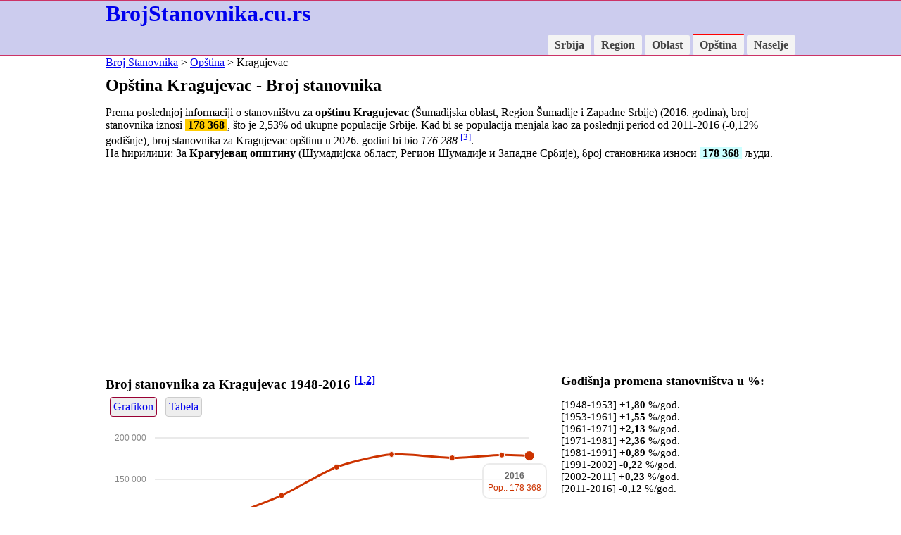

--- FILE ---
content_type: text/html; charset=UTF-8
request_url: https://brojstanovnika.cu.rs/opstina/kragujevac
body_size: 32877
content:
<!DOCTYPE html>
<html lang="sr">

<head>
<meta charset="utf-8" />
  <meta name="viewport" content="width=device-width,initial-scale=1">
  <link href="favicon.ico" rel="shortcut icon">
  <link rel="stylesheet" href="/css/style.css">
<title>Opština Kragujevac - Broj stanovnika</title>
<meta name="description" content="Broj stanovnika za Kragujevac opštinu, Šumadijska oblast (Крагујевац општина) iznosi: 178368 ljudi u 2016 godini. Stanovništvo opštine Kragujevac po polu, starosti i nacionalnosti">
<link rel="stylesheet" href="/css/morris.css">
<script src="/css/jquery.min.js"></script>
<script src="/css/raphael-min.js"></script>
<script src="/css/morris.min.js"></script>

<script>
function grafik(x) {
	document.getElementById("grafik").style.display=(x==1?"block":"none");
	document.getElementById("tabelle").style.display=(x==2?"block":"none");
	document.getElementById("link01").style.borderColor=(x==1?"#903":"#CCC");
	document.getElementById("link02").style.borderColor=(x==2?"#903":"#CCC");
}
</script>

</head>

<body>
<div class="divcol">
<div class="divwidth">
				<h1><a href="http://brojstanovnika.cu.rs/">BrojStanovnika.cu.rs</a></h1>

				<div class="nav">
					<ul>
			        	<li><a href="/">Srbija</a></li>
			        	<li><a href="/region/">Region</a></li>
			        	<li><a href="/oblast/">Oblast</a></li>
			        	<li><a href="/opstina/" class="aktiv">Opština</a></li>
			        	<li><a href="/naselje/">Naselje</a></li>
			        </ul>
				</div>
<div style="clear:both;"></div>
</div>
</div>

<div class="divwidth pozicio"><a href="/">Broj Stanovnika</a> &gt; <a href="/opstina/">Opština</a> &gt; Kragujevac </div>

<div class="divwidth">
<h2>Opština Kragujevac - Broj stanovnika</h2>
<p>Prema poslednjoj informaciji o stanovništvu za <strong>opštinu Kragujevac</strong> (Šumadijska oblast, Region Šumadije i Zapadne Srbije) (2016. godina), broj stanovnika iznosi <strong style="background-color:#FC0; padding:0 4px;"><span style="white-space:nowrap">178 368</span></strong>, što je <span style="white-space:nowrap">2,53</span>% od ukupne populacije Srbije.
Kad bi se populacija menjala kao za poslednji period od 2011-2016 (<span style="white-space:nowrap">-0,12</span>% godišnje), broj stanovnika za Kragujevac opštinu u 2026. godini bi bio <em style="white-space:nowrap"><span style="white-space:nowrap">176 288</span></em> <sup><a href="#src">[3]</a></sup>. <br>
На ћирилици: За <strong>Крагујевац општину</strong> (Шумадијска област, Регион Шумадије и Западне Србије), број становника износи <strong style="background-color:#CFF; padding:0 4px;"><span style="white-space:nowrap">178 368</span></strong> људи.
</p>

<div style="margin:8px 0">
<script async src="//pagead2.googlesyndication.com/pagead/js/adsbygoogle.js"></script>
<!-- brojstanovnika -->
<ins class="adsbygoogle"
     style="display:block"
     data-ad-client="ca-pub-8638189255111570"
     data-ad-slot="2146270861"
     data-ad-format="auto"></ins>
<script>
(adsbygoogle = window.adsbygoogle || []).push({});
</script>
</div>
<div class="col_66">
    <h3>Broj stanovnika za Kragujevac 1948-2016 <sup><a href="#src">[1,2]</a></sup></h3>
    <div class="button"><a href="javascript:grafik(1)" id="link01" style="border-color:#903">Grafikon</a><a href="javascript:grafik(2)" id="link02">Tabela</a></div>
     <div id="grafik" style="height:360px; overflow:auto;">
    
      <div id="myfirstchart" style="height: 300px;"></div>
      
      <script>
    new Morris.Line({
        yLabelFormat: function (y) { return y.toString().replace(/\B(?=(\d{3})+(?!\d))/g, " "); },
      element: 'myfirstchart',
      data: [
    { year: '1948', value: 85468 },{ year: '1953', value: 93465 },{ year: '1961', value: 105711 },{ year: '1971', value: 130551 },{ year: '1981', value: 164823 },{ year: '1991', value: 180084 },{ year: '2002', value: 175802 },{ year: '2011', value: 179417 },{ year: '2016', value: 178368 },      ],
      xkey: 'year',
      ykeys: ['value'],
      labels: ['Pop.'],
	  lineColors: ['#C30']
    });
    </script>
     </div>
    
     <div id="tabelle" style="height:360px; overflow:auto; display:none; font-size:16px;">
    <div style="width:60px; display:inline-block;">1948:</div> <div style="width:80px; display:inline-block; text-align:right;"><b>85 468</b></div><br>
<div style="width:60px; display:inline-block;">1953:</div> <div style="width:80px; display:inline-block; text-align:right;"><b>93 465</b></div><br>
<div style="width:60px; display:inline-block;">1961:</div> <div style="width:80px; display:inline-block; text-align:right;"><b>105 711</b></div><br>
<div style="width:60px; display:inline-block;">1971:</div> <div style="width:80px; display:inline-block; text-align:right;"><b>130 551</b></div><br>
<div style="width:60px; display:inline-block;">1981:</div> <div style="width:80px; display:inline-block; text-align:right;"><b>164 823</b></div><br>
<div style="width:60px; display:inline-block;">1991:</div> <div style="width:80px; display:inline-block; text-align:right;"><b>180 084</b></div><br>
<div style="width:60px; display:inline-block;">2002:</div> <div style="width:80px; display:inline-block; text-align:right;"><b>175 802</b></div><br>
<div style="width:60px; display:inline-block;">2011:</div> <div style="width:80px; display:inline-block; text-align:right;"><b>179 417</b></div><br>
<div style="width:60px; display:inline-block;">2016:</div> <div style="width:80px; display:inline-block; text-align:right;"><b>178 368</b></div><br>
     </div>

</div>

<div class="col_33" style="height:400px; overflow:auto; font-size:15px;">
    <h3>Godišnja promena stanovništva u %:</h3>
      <p>
    [1948-1953] <strong>+<span style="white-space:nowrap">1,80</span></strong> %/god. <br>
[1953-1961] <strong>+<span style="white-space:nowrap">1,55</span></strong> %/god. <br>
[1961-1971] <strong>+<span style="white-space:nowrap">2,13</span></strong> %/god. <br>
[1971-1981] <strong>+<span style="white-space:nowrap">2,36</span></strong> %/god. <br>
[1981-1991] <strong>+<span style="white-space:nowrap">0,89</span></strong> %/god. <br>
[1991-2002] <strong><span style="white-space:nowrap">-0,22</span></strong> %/god. <br>
[2002-2011] <strong>+<span style="white-space:nowrap">0,23</span></strong> %/god. <br>
[2011-2016] <strong><span style="white-space:nowrap">-0,12</span></strong> %/god. <br>
    </p>
</div>

<hr style="clear:both;">

<div style="margin:8px 0">
<script async src="//pagead2.googlesyndication.com/pagead/js/adsbygoogle.js"></script>
<!-- brojstanovnika -->
<ins class="adsbygoogle"
     style="display:block"
     data-ad-client="ca-pub-8638189255111570"
     data-ad-slot="2146270861"
     data-ad-format="auto"></ins>
<script>
(adsbygoogle = window.adsbygoogle || []).push({});
</script>
</div>
<div class="col_50">
	Opština Kragujevac se nalazi otprilike na sredini ove mape:<br>
	<div style="position:relative; width:100%; height:100%;" id="map1">
		<img src="../images/opst.php?lat=44.004559&long=20.874788" style="width:100%; height:auto; max-width:320px;">
    	<div style="position:absolute; left:50%; top:50%;"><img src="/images/marker-circle.png" style="position:relative; left:-140px; top:-70px;" onClick="javascript:this.style.display='none'" /></div>
        <div style="position:absolute; left:50%; top:50%;"><span style="position:relative; left:-100px; top:55px; color:#FFF; text-shadow:1px 1px 2px #330;" onClick="javascript:this.style.display='none'">Kragujevac</span></div>
	</div>

</div>

<div class="col_50">
    <h3>Spisak naselja u opštini Kragujevac</h3>
    <div class="button">
    <a href="/naselje/adzine-livade">Adžine Livade</a> <a href="/naselje/baljkovac">Baljkovac</a> <a href="/naselje/botunje">Botunje</a> <a href="/naselje/bukorovac">Bukorovac</a> <a href="/naselje/cerovac2">Cerovac</a> <a href="/naselje/cumic">Čumić</a> <a href="/naselje/cvetojevac">Cvetojevac</a> <a href="/naselje/desimirovac">Desimirovac</a> <a href="/naselje/divostin">Divostin</a> <a href="/naselje/djuriselo">Đuriselo</a> <a href="/naselje/dobraca">Dobrača</a> <a href="/naselje/donja-sabanta">Donja Sabanta</a> <a href="/naselje/donje-grbice">Donje Grbice</a> <a href="/naselje/donje-komarice">Donje Komarice</a> <a href="/naselje/draca">Drača</a> <a href="/naselje/dragobraca">Dragobraća</a> <a href="/naselje/drenovac3">Drenovac</a> <a href="/naselje/dulene">Dulene</a> <a href="/naselje/erdec">Erdeč</a> <a href="/naselje/golocelo">Goločelo</a> <a href="/naselje/gornja-sabanta">Gornja Sabanta</a> <a href="/naselje/gornje-grbice">Gornje Grbice</a> <a href="/naselje/gornje-jarusice">Gornje Jarušice</a> <a href="/naselje/gornje-komarice">Gornje Komarice</a> <a href="/naselje/grosnica">Grošnica</a> <a href="/naselje/jabucje2">Jabučje</a> <a href="/naselje/jovanovac">Jovanovac</a> <a href="/naselje/kamenica4">Kamenica</a> <a href="/naselje/korman2">Korman</a> <a href="/naselje/kotraza2">Kotraža</a> <a href="/naselje/kragujevac">Kragujevac</a> <a href="/naselje/kutlovo">Kutlovo</a> <a href="/naselje/ljubicevac2">Ljubičevac</a> <a href="/naselje/luznice">Lužnice</a> <a href="/naselje/mala-vrbica3">Mala Vrbica</a> <a href="/naselje/mali-senj">Mali Šenj</a> <a href="/naselje/marsic">Maršić</a> <a href="/naselje/maslosevo">Masloševo</a> <a href="/naselje/mironic">Mironić</a> <a href="/naselje/novi-milanovac">Novi Milanovac</a> <a href="/naselje/opornica">Opornica</a> <a href="/naselje/pajazitovo">Pajazitovo</a> <a href="/naselje/poskurice">Poskurice</a> <a href="/naselje/prekopeca">Prekopeča</a> <a href="/naselje/ramaca">Ramaća</a> <a href="/naselje/resnik">Resnik</a> <a href="/naselje/rogojevac">Rogojevac</a> <a href="/naselje/sljivovac">Šljivovac</a> <a href="/naselje/stragari">Stragari</a> <a href="/naselje/tresnjevak">Trešnjevak</a> <a href="/naselje/trmbas">Trmbas</a> <a href="/naselje/ugljarevac">Ugljarevac</a> <a href="/naselje/velika-sugubina">Velika Sugubina</a> <a href="/naselje/velike-pcelice">Velike Pčelice</a> <a href="/naselje/veliki-senj">Veliki Šenj</a> <a href="/naselje/vinjiste">Vinjište</a> <a href="/naselje/vlakca">Vlakča</a> 	</div>
</div>

<hr style="clear:both;">
<div style="margin:8px 0">
<script async src="//pagead2.googlesyndication.com/pagead/js/adsbygoogle.js"></script>
<!-- brojstanovnika -->
<ins class="adsbygoogle"
     style="display:block"
     data-ad-client="ca-pub-8638189255111570"
     data-ad-slot="2146270861"
     data-ad-format="auto"></ins>
<script>
(adsbygoogle = window.adsbygoogle || []).push({});
</script>
</div>
<div class="col_50">
<h3>Stanovništvo, pol i starost za opštinu Kragujevac  <span style="margin-bottom:6px;"><sup><a href="#src">[2b]</a></sup></span></h3>
	<p>Prosečna starost muškaraca za opštinu Kragujevac je <b>40.7</b> godina a kod žena je <b>42.8</b> godina. Za broj stanovnika po polu i starosti pogledajte tzv. starosnu piramidu stanovništva:</p>
			<div style="width:120px; float:left; text-align:right; font-size:14px; border-bottom:1px solid #999;">Muškarci&nbsp;</div>
			<div style="width:44px; float:left; font-size:14px; text-align:center; background-color:#DDD; border-bottom:1px solid #999;">Starost</div>
			<div style="width:120px; float:left; text-align:left; font-size:14px; border-bottom:1px solid #999;">&nbsp;Žene</div>
			<br />
						 
			<div style="width:120px; float:left; text-align:right; background-image:url(/images/bar1.gif); background-position:right top; background-repeat:no-repeat; font-size:14px; background-size: 8px 32px;"><span style="white-space:nowrap">595</span>&nbsp;</div>
			<div style="width:44px; float:left; font-size:14px; text-align:center; background-color:#DDD;">85+</div>
			<div style="width:120px; float:left; text-align:left; background-image:url(/images/bar2.gif); background-position:left top; background-repeat:no-repeat; font-size:14px; background-size: 16px 32px;">&nbsp;<span style="white-space:nowrap">1 127</span></div>
			<br />
					 
			<div style="width:120px; float:left; text-align:right; background-image:url(/images/bar1.gif); background-position:right top; background-repeat:no-repeat; font-size:14px; background-size: 21px 32px;"><span style="white-space:nowrap">1 461</span>&nbsp;</div>
			<div style="width:44px; float:left; font-size:14px; text-align:center; background-color:#DDD;">80–84</div>
			<div style="width:120px; float:left; text-align:left; background-image:url(/images/bar2.gif); background-position:left top; background-repeat:no-repeat; font-size:14px; background-size: 32px 32px;">&nbsp;<span style="white-space:nowrap">2 258</span></div>
			<br />
					 
			<div style="width:120px; float:left; text-align:right; background-image:url(/images/bar1.gif); background-position:right top; background-repeat:no-repeat; font-size:14px; background-size: 40px 32px;"><span style="white-space:nowrap">2 850</span>&nbsp;</div>
			<div style="width:44px; float:left; font-size:14px; text-align:center; background-color:#DDD;">75–79</div>
			<div style="width:120px; float:left; text-align:left; background-image:url(/images/bar2.gif); background-position:left top; background-repeat:no-repeat; font-size:14px; background-size: 54px 32px;">&nbsp;<span style="white-space:nowrap">3 825</span></div>
			<br />
					 
			<div style="width:120px; float:left; text-align:right; background-image:url(/images/bar1.gif); background-position:right top; background-repeat:no-repeat; font-size:14px; background-size: 51px 32px;"><span style="white-space:nowrap">3 632</span>&nbsp;</div>
			<div style="width:44px; float:left; font-size:14px; text-align:center; background-color:#DDD;">70–74</div>
			<div style="width:120px; float:left; text-align:left; background-image:url(/images/bar2.gif); background-position:left top; background-repeat:no-repeat; font-size:14px; background-size: 63px 32px;">&nbsp;<span style="white-space:nowrap">4 484</span></div>
			<br />
					 
			<div style="width:120px; float:left; text-align:right; background-image:url(/images/bar1.gif); background-position:right top; background-repeat:no-repeat; font-size:14px; background-size: 52px 32px;"><span style="white-space:nowrap">3 646</span>&nbsp;</div>
			<div style="width:44px; float:left; font-size:14px; text-align:center; background-color:#DDD;">65–69</div>
			<div style="width:120px; float:left; text-align:left; background-image:url(/images/bar2.gif); background-position:left top; background-repeat:no-repeat; font-size:14px; background-size: 58px 32px;">&nbsp;<span style="white-space:nowrap">4 094</span></div>
			<br />
					 
			<div style="width:120px; float:left; text-align:right; background-image:url(/images/bar1.gif); background-position:right top; background-repeat:no-repeat; font-size:14px; background-size: 90px 32px;"><span style="white-space:nowrap">6 353</span>&nbsp;</div>
			<div style="width:44px; float:left; font-size:14px; text-align:center; background-color:#DDD;">60–64</div>
			<div style="width:120px; float:left; text-align:left; background-image:url(/images/bar2.gif); background-position:left top; background-repeat:no-repeat; font-size:14px; background-size: 98px 32px;">&nbsp;<span style="white-space:nowrap">6 909</span></div>
			<br />
					 
			<div style="width:120px; float:left; text-align:right; background-image:url(/images/bar1.gif); background-position:right top; background-repeat:no-repeat; font-size:14px; background-size: 114px 32px;"><span style="white-space:nowrap">8 055</span>&nbsp;</div>
			<div style="width:44px; float:left; font-size:14px; text-align:center; background-color:#DDD;">55–59</div>
			<div style="width:120px; float:left; text-align:left; background-image:url(/images/bar2.gif); background-position:left top; background-repeat:no-repeat; font-size:14px; background-size: 120px 32px;">&nbsp;<span style="white-space:nowrap">8 480</span></div>
			<br />
					 
			<div style="width:120px; float:left; text-align:right; background-image:url(/images/bar1.gif); background-position:right top; background-repeat:no-repeat; font-size:14px; background-size: 94px 32px;"><span style="white-space:nowrap">6 635</span>&nbsp;</div>
			<div style="width:44px; float:left; font-size:14px; text-align:center; background-color:#DDD;">50–54</div>
			<div style="width:120px; float:left; text-align:left; background-image:url(/images/bar2.gif); background-position:left top; background-repeat:no-repeat; font-size:14px; background-size: 103px 32px;">&nbsp;<span style="white-space:nowrap">7 307</span></div>
			<br />
					 
			<div style="width:120px; float:left; text-align:right; background-image:url(/images/bar1.gif); background-position:right top; background-repeat:no-repeat; font-size:14px; background-size: 82px 32px;"><span style="white-space:nowrap">5 774</span>&nbsp;</div>
			<div style="width:44px; float:left; font-size:14px; text-align:center; background-color:#DDD;">45–49</div>
			<div style="width:120px; float:left; text-align:left; background-image:url(/images/bar2.gif); background-position:left top; background-repeat:no-repeat; font-size:14px; background-size: 88px 32px;">&nbsp;<span style="white-space:nowrap">6 204</span></div>
			<br />
					 
			<div style="width:120px; float:left; text-align:right; background-image:url(/images/bar1.gif); background-position:right top; background-repeat:no-repeat; font-size:14px; background-size: 78px 32px;"><span style="white-space:nowrap">5 504</span>&nbsp;</div>
			<div style="width:44px; float:left; font-size:14px; text-align:center; background-color:#DDD;">40–44</div>
			<div style="width:120px; float:left; text-align:left; background-image:url(/images/bar2.gif); background-position:left top; background-repeat:no-repeat; font-size:14px; background-size: 82px 32px;">&nbsp;<span style="white-space:nowrap">5 771</span></div>
			<br />
					 
			<div style="width:120px; float:left; text-align:right; background-image:url(/images/bar1.gif); background-position:right top; background-repeat:no-repeat; font-size:14px; background-size: 86px 32px;"><span style="white-space:nowrap">6 073</span>&nbsp;</div>
			<div style="width:44px; float:left; font-size:14px; text-align:center; background-color:#DDD;">35–39</div>
			<div style="width:120px; float:left; text-align:left; background-image:url(/images/bar2.gif); background-position:left top; background-repeat:no-repeat; font-size:14px; background-size: 87px 32px;">&nbsp;<span style="white-space:nowrap">6 151</span></div>
			<br />
					 
			<div style="width:120px; float:left; text-align:right; background-image:url(/images/bar1.gif); background-position:right top; background-repeat:no-repeat; font-size:14px; background-size: 95px 32px;"><span style="white-space:nowrap">6 696</span>&nbsp;</div>
			<div style="width:44px; float:left; font-size:14px; text-align:center; background-color:#DDD;">30–34</div>
			<div style="width:120px; float:left; text-align:left; background-image:url(/images/bar2.gif); background-position:left top; background-repeat:no-repeat; font-size:14px; background-size: 90px 32px;">&nbsp;<span style="white-space:nowrap">6 380</span></div>
			<br />
					 
			<div style="width:120px; float:left; text-align:right; background-image:url(/images/bar1.gif); background-position:right top; background-repeat:no-repeat; font-size:14px; background-size: 93px 32px;"><span style="white-space:nowrap">6 553</span>&nbsp;</div>
			<div style="width:44px; float:left; font-size:14px; text-align:center; background-color:#DDD;">25–29</div>
			<div style="width:120px; float:left; text-align:left; background-image:url(/images/bar2.gif); background-position:left top; background-repeat:no-repeat; font-size:14px; background-size: 90px 32px;">&nbsp;<span style="white-space:nowrap">6 352</span></div>
			<br />
					 
			<div style="width:120px; float:left; text-align:right; background-image:url(/images/bar1.gif); background-position:right top; background-repeat:no-repeat; font-size:14px; background-size: 81px 32px;"><span style="white-space:nowrap">5 755</span>&nbsp;</div>
			<div style="width:44px; float:left; font-size:14px; text-align:center; background-color:#DDD;">20–24</div>
			<div style="width:120px; float:left; text-align:left; background-image:url(/images/bar2.gif); background-position:left top; background-repeat:no-repeat; font-size:14px; background-size: 81px 32px;">&nbsp;<span style="white-space:nowrap">5 746</span></div>
			<br />
					 
			<div style="width:120px; float:left; text-align:right; background-image:url(/images/bar1.gif); background-position:right top; background-repeat:no-repeat; font-size:14px; background-size: 70px 32px;"><span style="white-space:nowrap">4 933</span>&nbsp;</div>
			<div style="width:44px; float:left; font-size:14px; text-align:center; background-color:#DDD;">15–19</div>
			<div style="width:120px; float:left; text-align:left; background-image:url(/images/bar2.gif); background-position:left top; background-repeat:no-repeat; font-size:14px; background-size: 66px 32px;">&nbsp;<span style="white-space:nowrap">4 687</span></div>
			<br />
					 
			<div style="width:120px; float:left; text-align:right; background-image:url(/images/bar1.gif); background-position:right top; background-repeat:no-repeat; font-size:14px; background-size: 60px 32px;"><span style="white-space:nowrap">4 216</span>&nbsp;</div>
			<div style="width:44px; float:left; font-size:14px; text-align:center; background-color:#DDD;">10–14</div>
			<div style="width:120px; float:left; text-align:left; background-image:url(/images/bar2.gif); background-position:left top; background-repeat:no-repeat; font-size:14px; background-size: 56px 32px;">&nbsp;<span style="white-space:nowrap">3 971</span></div>
			<br />
					 
			<div style="width:120px; float:left; text-align:right; background-image:url(/images/bar1.gif); background-position:right top; background-repeat:no-repeat; font-size:14px; background-size: 62px 32px;"><span style="white-space:nowrap">4 396</span>&nbsp;</div>
			<div style="width:44px; float:left; font-size:14px; text-align:center; background-color:#DDD;">5–9</div>
			<div style="width:120px; float:left; text-align:left; background-image:url(/images/bar2.gif); background-position:left top; background-repeat:no-repeat; font-size:14px; background-size: 61px 32px;">&nbsp;<span style="white-space:nowrap">4 309</span></div>
			<br />
					 
			<div style="width:120px; float:left; text-align:right; background-image:url(/images/bar1.gif); background-position:right top; background-repeat:no-repeat; font-size:14px; background-size: 60px 32px;"><span style="white-space:nowrap">4 207</span>&nbsp;</div>
			<div style="width:44px; float:left; font-size:14px; text-align:center; background-color:#DDD;">0–4</div>
			<div style="width:120px; float:left; text-align:left; background-image:url(/images/bar2.gif); background-position:left top; background-repeat:no-repeat; font-size:14px; background-size: 57px 32px;">&nbsp;<span style="white-space:nowrap">4 028</span></div>
			<br />
					 
</div>

<div class="col_50">
<h3>Stanovništvo za opštinu Kragujevac prema nacionalnoj pripadnosti:</h3>
	<table border="0" style="font-size:14px;">
  <tr><th>Nacionalnost</th>
    <th>Br. stanovnika</th>
    <th>Proc.</th>
  </tr>
	<tr>
					 <td style="border-bottom:1px solid #CCC">Srbi</td>
					 <td align="right" style="border-bottom:1px solid #CCC"><strong><span style="white-space:nowrap">172 052</span></strong></td>
					 <td style="border-bottom:1px solid #CCC; padding-left:8px;"><span style="white-space:nowrap">95,90</span>%</td>
					 </tr> <tr>
					 <td style="border-bottom:1px solid #CCC">Neizjašnjeni i neopredeljeni</td>
					 <td align="right" style="border-bottom:1px solid #CCC"><strong><span style="white-space:nowrap">2 033</span></strong></td>
					 <td style="border-bottom:1px solid #CCC; padding-left:8px;"><span style="white-space:nowrap">1,13</span>%</td>
					 </tr> <tr>
					 <td style="border-bottom:1px solid #CCC">Nepoznato</td>
					 <td align="right" style="border-bottom:1px solid #CCC"><strong><span style="white-space:nowrap">1 613</span></strong></td>
					 <td style="border-bottom:1px solid #CCC; padding-left:8px;"><span style="white-space:nowrap">0,90</span>%</td>
					 </tr> <tr>
					 <td style="border-bottom:1px solid #CCC">Romi</td>
					 <td align="right" style="border-bottom:1px solid #CCC"><strong><span style="white-space:nowrap">1 482</span></strong></td>
					 <td style="border-bottom:1px solid #CCC; padding-left:8px;"><span style="white-space:nowrap">0,83</span>%</td>
					 </tr> <tr>
					 <td style="border-bottom:1px solid #CCC">Crnogorci</td>
					 <td align="right" style="border-bottom:1px solid #CCC"><strong><span style="white-space:nowrap">645</span></strong></td>
					 <td style="border-bottom:1px solid #CCC; padding-left:8px;"><span style="white-space:nowrap">0,36</span>%</td>
					 </tr> <tr>
					 <td style="border-bottom:1px solid #CCC">Makedonci</td>
					 <td align="right" style="border-bottom:1px solid #CCC"><strong><span style="white-space:nowrap">297</span></strong></td>
					 <td style="border-bottom:1px solid #CCC; padding-left:8px;"><span style="white-space:nowrap">0,17</span>%</td>
					 </tr> <tr>
					 <td style="border-bottom:1px solid #CCC">Ostali</td>
					 <td align="right" style="border-bottom:1px solid #CCC"><strong><span style="white-space:nowrap">231</span></strong></td>
					 <td style="border-bottom:1px solid #CCC; padding-left:8px;"><span style="white-space:nowrap">0,13</span>%</td>
					 </tr> <tr>
					 <td style="border-bottom:1px solid #CCC">Regionalna pripadnost</td>
					 <td align="right" style="border-bottom:1px solid #CCC"><strong><span style="white-space:nowrap">211</span></strong></td>
					 <td style="border-bottom:1px solid #CCC; padding-left:8px;"><span style="white-space:nowrap">0,12</span>%</td>
					 </tr> <tr>
					 <td style="border-bottom:1px solid #CCC">Hrvati</td>
					 <td align="right" style="border-bottom:1px solid #CCC"><strong><span style="white-space:nowrap">192</span></strong></td>
					 <td style="border-bottom:1px solid #CCC; padding-left:8px;"><span style="white-space:nowrap">0,11</span>%</td>
					 </tr> <tr>
					 <td style="border-bottom:1px solid #CCC">Jugosloveni</td>
					 <td align="right" style="border-bottom:1px solid #CCC"><strong><span style="white-space:nowrap">175</span></strong></td>
					 <td style="border-bottom:1px solid #CCC; padding-left:8px;"><span style="white-space:nowrap">0,10</span>%</td>
					 </tr> <tr>
					 <td style="border-bottom:1px solid #CCC">Goranci</td>
					 <td align="right" style="border-bottom:1px solid #CCC"><strong><span style="white-space:nowrap">101</span></strong></td>
					 <td style="border-bottom:1px solid #CCC; padding-left:8px;"><span style="white-space:nowrap">0,06</span>%</td>
					 </tr> <tr>
					 <td style="border-bottom:1px solid #CCC">Muslimani</td>
					 <td align="right" style="border-bottom:1px solid #CCC"><strong><span style="white-space:nowrap">97</span></strong></td>
					 <td style="border-bottom:1px solid #CCC; padding-left:8px;"><span style="white-space:nowrap">0,05</span>%</td>
					 </tr> <tr>
					 <td style="border-bottom:1px solid #CCC">Bugari</td>
					 <td align="right" style="border-bottom:1px solid #CCC"><strong><span style="white-space:nowrap">41</span></strong></td>
					 <td style="border-bottom:1px solid #CCC; padding-left:8px;"><span style="white-space:nowrap">0,02</span>%</td>
					 </tr> <tr>
					 <td style="border-bottom:1px solid #CCC">Rusi</td>
					 <td align="right" style="border-bottom:1px solid #CCC"><strong><span style="white-space:nowrap">40</span></strong></td>
					 <td style="border-bottom:1px solid #CCC; padding-left:8px;"><span style="white-space:nowrap">0,02</span>%</td>
					 </tr> <tr>
					 <td style="border-bottom:1px solid #CCC">Mađari</td>
					 <td align="right" style="border-bottom:1px solid #CCC"><strong><span style="white-space:nowrap">37</span></strong></td>
					 <td style="border-bottom:1px solid #CCC; padding-left:8px;"><span style="white-space:nowrap">0,02</span>%</td>
					 </tr> <tr>
					 <td style="border-bottom:1px solid #CCC">Bošnjaci</td>
					 <td align="right" style="border-bottom:1px solid #CCC"><strong><span style="white-space:nowrap">37</span></strong></td>
					 <td style="border-bottom:1px solid #CCC; padding-left:8px;"><span style="white-space:nowrap">0,02</span>%</td>
					 </tr> <tr>
					 <td style="border-bottom:1px solid #CCC">Slovenci</td>
					 <td align="right" style="border-bottom:1px solid #CCC"><strong><span style="white-space:nowrap">34</span></strong></td>
					 <td style="border-bottom:1px solid #CCC; padding-left:8px;"><span style="white-space:nowrap">0,02</span>%</td>
					 </tr> <tr>
					 <td style="border-bottom:1px solid #CCC">Albanci</td>
					 <td align="right" style="border-bottom:1px solid #CCC"><strong><span style="white-space:nowrap">27</span></strong></td>
					 <td style="border-bottom:1px solid #CCC; padding-left:8px;"><span style="white-space:nowrap">0,02</span>%</td>
					 </tr> <tr>
					 <td style="border-bottom:1px solid #CCC">Ukrajinci</td>
					 <td align="right" style="border-bottom:1px solid #CCC"><strong><span style="white-space:nowrap">18</span></strong></td>
					 <td style="border-bottom:1px solid #CCC; padding-left:8px;"><span style="white-space:nowrap">0,01</span>%</td>
					 </tr> <tr>
					 <td style="border-bottom:1px solid #CCC">Rumuni</td>
					 <td align="right" style="border-bottom:1px solid #CCC"><strong><span style="white-space:nowrap">17</span></strong></td>
					 <td style="border-bottom:1px solid #CCC; padding-left:8px;"><span style="white-space:nowrap">0,01</span>%</td>
					 </tr> <tr>
					 <td style="border-bottom:1px solid #CCC">Slovaci</td>
					 <td align="right" style="border-bottom:1px solid #CCC"><strong><span style="white-space:nowrap">16</span></strong></td>
					 <td style="border-bottom:1px solid #CCC; padding-left:8px;"><span style="white-space:nowrap">0,01</span>%</td>
					 </tr> <tr>
					 <td style="border-bottom:1px solid #CCC">Vlasi</td>
					 <td align="right" style="border-bottom:1px solid #CCC"><strong><span style="white-space:nowrap">7</span></strong></td>
					 <td style="border-bottom:1px solid #CCC; padding-left:8px;"><span style="white-space:nowrap">0,00</span>%</td>
					 </tr> <tr>
					 <td style="border-bottom:1px solid #CCC">Rusini</td>
					 <td align="right" style="border-bottom:1px solid #CCC"><strong><span style="white-space:nowrap">6</span></strong></td>
					 <td style="border-bottom:1px solid #CCC; padding-left:8px;"><span style="white-space:nowrap">0,00</span>%</td>
					 </tr> <tr>
					 <td style="border-bottom:1px solid #CCC">Nemci</td>
					 <td align="right" style="border-bottom:1px solid #CCC"><strong><span style="white-space:nowrap">4</span></strong></td>
					 <td style="border-bottom:1px solid #CCC; padding-left:8px;"><span style="white-space:nowrap">0,00</span>%</td>
					 </tr> <tr>
					 <td style="border-bottom:1px solid #CCC">Bunjevci</td>
					 <td align="right" style="border-bottom:1px solid #CCC"><strong><span style="white-space:nowrap">4</span></strong></td>
					 <td style="border-bottom:1px solid #CCC; padding-left:8px;"><span style="white-space:nowrap">0,00</span>%</td>
					 </tr>     </table>
    </div>
<hr style="clear:both;">

<a name="src" id="src"></a><h3>Izvori podataka:</h3>
<p>[1] Republika Srbija, Republički zavod za statistiku, <a href="http://www.stat.gov.rs/WebSite/Default.aspx" target="_blank">stat.gov.rs</a><br>
  [2] Popis stanovništva, domaćinstava i stanova u Republici Srbiji 2011, Knjiga 20: Uporedni pregled broja stanovnika 1948 – 2011. <a href="http://pod2.stat.gov.rs/ObjavljenePublikacije/Popis2011/Knjiga20.pdf" target="_blank">PDF, <strong>56 Mb</strong></a>, Pristupljeno 02.08.2017.<br>
  [2b] Popis 2011, Knjiga 2. Stanovništvo, pol i starost, podaci po naseljima.  Beograd: Republički zavod za statistiku. ISBN 978-86-6161-028-8. <a href="http://pod2.stat.gov.rs/ObjavljenePublikacije/Popis2011/Starost i pol-Age and sex.pdf" target="_blank">PDF, 7 Mb</a>.  <br>
  [3] Sopstvena kalkulacija, računato linearnom interpolacijom iz dva najbliža podatka o stanovništvu.</p>
</div>

<div class="divcol">
<div class="divwidth">
<p>2017 &copy; brojstanovnika.cu.rs | <a href="/uslovi">Uslovi upotrebe</a></p>

</div>
</div>

</body>

</html>

--- FILE ---
content_type: text/html; charset=utf-8
request_url: https://www.google.com/recaptcha/api2/aframe
body_size: 268
content:
<!DOCTYPE HTML><html><head><meta http-equiv="content-type" content="text/html; charset=UTF-8"></head><body><script nonce="KH1wZJoOE19Xe4NODvDwXw">/** Anti-fraud and anti-abuse applications only. See google.com/recaptcha */ try{var clients={'sodar':'https://pagead2.googlesyndication.com/pagead/sodar?'};window.addEventListener("message",function(a){try{if(a.source===window.parent){var b=JSON.parse(a.data);var c=clients[b['id']];if(c){var d=document.createElement('img');d.src=c+b['params']+'&rc='+(localStorage.getItem("rc::a")?sessionStorage.getItem("rc::b"):"");window.document.body.appendChild(d);sessionStorage.setItem("rc::e",parseInt(sessionStorage.getItem("rc::e")||0)+1);localStorage.setItem("rc::h",'1770081084001');}}}catch(b){}});window.parent.postMessage("_grecaptcha_ready", "*");}catch(b){}</script></body></html>

--- FILE ---
content_type: text/css
request_url: https://brojstanovnika.cu.rs/css/style.css
body_size: 1382
content:

.divcol {background-color:#CCE; border-top:1px solid #C36; border-bottom:2px solid #C36;}
.divwidth {max-width:980px; margin:auto;}
.pozicio {margin-bottom:10px;}
h1, h2, h3,body {padding:0; margin:0;}
h1 a { text-decoration:none;}
h1 a:hover { text-decoration:underline;}
a:hover{text-decoration:none;}
.nav { text-align: center; }
.nav ul { list-style: none; padding: 0px; margin: 0px; font-weight: bold; }
.nav ul li { display: inline-block; }
.nav ul li a { display: inline-block; text-decoration: none; color: #444; transition: 0.4s ease background; padding: 12px 15px; border-radius: 2px; background-color: #f4f4f4; }
.nav ul li a:hover { background-color: #ccc; }
	
.aktiv {
	border-top:2px solid #F00;
}
.button a {
	background-color:#EEE; display:inline-block; margin:6px; padding:4px; border:1px solid #CCC; border-radius:4px; text-decoration:none;
}
.button a:hover {
	background-color:#FC0;
}

.col_66 {
  width:64%;
  min-width:300px;
  margin:0 2% 0 0;
  float:left;
}
.col_33 {
  width:31%;
  min-width:200px;
  margin:0;
  float:left;
}
.col_50 {
  width:48%;
  min-width:300px;
  margin:0;
  float:left;
}
@media all and (min-width:640px){

	.nav { float: right; padding: 10px 0 0 0; }
	.nav ul li a { padding: 5px 10px; }
	
  }
@media all and (max-width:768px){

	.col_66, .col_33, .col_50 {
	  width:98%;
	}
}